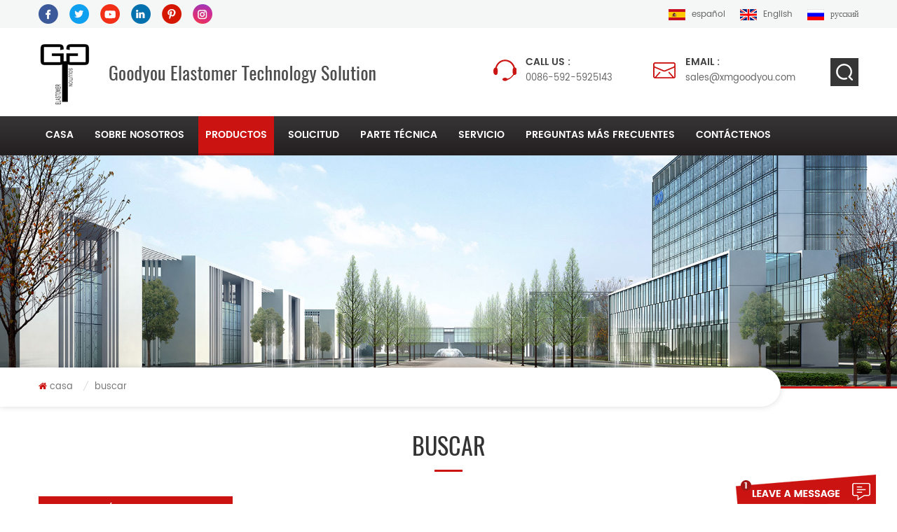

--- FILE ---
content_type: text/html
request_url: https://es.xmgoodyou.com/good-quality-molded-rubber-air-duct_sp
body_size: 8719
content:
<!DOCTYPE html PUBLIC "-//W3C//DTD XHTML 1.0 Transitional//EN" "http://www.w3.org/TR/xhtml1/DTD/xhtml1-transitional.dtd">
<html xmlns="http://www.w3.org/1999/xhtml">
    <head>
        <meta http-equiv="X-UA-Compatible" content="IE=edge">
            <meta name="viewport" content="width=device-width, initial-scale=1.0, user-scalable=no">
                <meta http-equiv="Content-Type" content="text/html; charset=utf-8" />
                <meta http-equiv="X-UA-Compatible" content="IE=edge,Chrome=1" />
                <meta http-equiv="X-UA-Compatible" content="IE=9" />
                <meta http-equiv="Content-Type" content="text/html; charset=utf-8" />
                <title>Precio De Fábrica Moldeadas De Buena Calidad Tubo De Aire De Goma,profesional Moldeadas De Buena Calidad Tubo De Aire De Goma Fabricantes.</title>
                <meta name="keywords" content="venta caliente moldeadas de buena calidad tubo de aire de goma,de calidad superior moldeadas de buena calidad tubo de aire de goma" />
                <meta name="description" content="goodyou - proveedor de OEM de China de moldeadas de buena calidad tubo de aire de goma. Ofrecemos una variedad de moldeadas de buena calidad tubo de aire de goma a la venta,muestra gratis y servicio personalizado,déjenos un mensaje rápidamente." />
                                    <link rel="alternate" hreflang="en" href="https://www.xmgoodyou.com/good-quality-molded-rubber-air-duct_sp" />
                                    <link rel="alternate" hreflang="ru" href="https://ru.xmgoodyou.com/good-quality-molded-rubber-air-duct_sp" />
                                    <link rel="alternate" hreflang="es" href="https://es.xmgoodyou.com/good-quality-molded-rubber-air-duct_sp" />
                                <link href="/template/images/bitbug_favicon.ico" rel="shortcut icon"  />
                <link type="text/css" rel="stylesheet" href="/template/css/bootstrap.css" />
                <link type="text/css" rel="stylesheet" href="/template/css/font-awesome.min.css" />
                <link rel="stylesheet" type="text/css" href="/template/css/animate.css"/>
                <link type="text/css" rel="stylesheet" href="/template/css/style.css" /> 
                <link type="text/css" rel="stylesheet" href="/template/css/flexnav.css" /> 
                <script type="text/javascript" src="/template/js/jquery-1.8.3.js"></script>
                <script language="javascript" src="/js/jquery.validate.min.js"></script>
                <script language="javascript" src="/js/jquery.blockUI.js"></script>
                <script type="text/javascript" src="/js/front/common.js"></script>
                <script type="text/javascript" src="/template/js/bootstrap.min.js"></script> 
                <script type="text/javascript" src="/template/js/demo.js"></script> 
                <script type="text/javascript" src="/template/js/slick.js"></script>
                <script type="text/javascript" src="/template/js/jquery.flexnav.min.js"></script>
                <script type="text/javascript" src="/template/js/jquery.flexisel.js"></script>
                <script type="text/javascript" src="/template/js/jquery.velocity.min.js"></script>
                <script type="text/javascript" src="/template/js/mainscript.js"></script> 
                <script>
                    if( /Android|webOS|iPhone|iPad|iPod|BlackBerry|IEMobile|Opera Mini/i.test(navigator.userAgent) ) {
                        $(function () {
                            $('.about-main img').attr("style","");
                            $(".about-main img").attr("width","");
                            $(".about-main img").attr("height","");        
                            $('.con_main img').attr("style","");
                            $(".con_main img").attr("width","");
                            $(".con_main img").attr("height","");        
                            $('.news_main div.news_main_de img').attr("style","");
                            $(".news_main div.news_main_de img").attr("width","");
                            $(".news_main div.news_main_de img").attr("height","");        
                            $('.pro_detail .pro_detail_m img').attr("style","");
                            $(".pro_detail .pro_detail_m img").attr("width","");
                            $(".pro_detail .pro_detail_m img").attr("height","");

                        })
                    }
                </script>
                <!--[if ie9]
                <script src="js/html5shiv.min.js"></script>
                <script src="js/respond.min.js"></script>
                -->

                <!--[if IE 8]>
                    <script src="https://oss.maxcdn.com/libs/html5shiv/3.7.0/html5shiv.js"></script>
                    <script src="https://oss.maxcdn.com/libs/respond.js/1.3.0/respond.min.js"></script>
                <![endif]-->
                
                                <!-- Google Tag Manager -->
<script>(function(w,d,s,l,i){w[l]=w[l]||[];w[l].push({'gtm.start':
new Date().getTime(),event:'gtm.js'});var f=d.getElementsByTagName(s)[0],
j=d.createElement(s),dl=l!='dataLayer'?'&l='+l:'';j.async=true;j.src=
'https://www.googletagmanager.com/gtm.js?id='+i+dl;f.parentNode.insertBefore(j,f);
})(window,document,'script','dataLayer','GTM-TDHLZD');</script>
<!-- End Google Tag Manager --><meta name="google-site-verification" content="HusKKK1ytArAaM-HCqcfydrpbuSp5ZW8H-vHQjhuA8E" />                </head>
                <body> 
                    <!-- Google Tag Manager (noscript) -->
<noscript><iframe src="https://www.googletagmanager.com/ns.html?id=GTM-TDHLZD"
height="0" width="0" style="display:none;visibility:hidden"></iframe></noscript>
<!-- End Google Tag Manager (noscript) -->                                            <!-- Load Facebook SDK for JavaScript -->
<div id="fb-root"></div>
<script>
  window.fbAsyncInit = function() {
    FB.init({
      xfbml            : true,
      version          : 'v3.2'
    });
  };

  (function(d, s, id) {
  var js, fjs = d.getElementsByTagName(s)[0];
  if (d.getElementById(id)) return;
  js = d.createElement(s); js.id = id;
  js.src = 'https://connect.facebook.net/en_US/sdk/xfbml.customerchat.js';
  fjs.parentNode.insertBefore(js, fjs);
}(document, 'script', 'facebook-jssdk'));</script>

<!-- Your customer chat code -->
<div class="fb-customerchat"
  attribution=setup_tool
  page_id="301391693841823">
</div>   
                                        <div class="top_headW">
                        <div class="container">
                            <div class="top_head clearfix"> 
                                <ul class="top_share">
                                      
                                      
                                           
                                                   
                                                <li><a rel="nofollow" target="_blank" href="http://#" ><img src="/uploadfile/friendlink/8d883c40ed824a3b575affea2cf398f9.png" alt="Facebook" /></a></li>
                                                                                       
                                                   
                                                <li><a rel="nofollow" target="_blank" href="http://#" ><img src="/uploadfile/friendlink/0c35d0d6849898b41d9a466b7ac5d472.png" alt="Twitter" /></a></li>
                                                                                       
                                                   
                                                <li><a rel="nofollow" target="_blank" href="http://#" ><img src="/uploadfile/friendlink/65486a371bbc7c401486b4cab6ae856a.png" alt="Youtube" /></a></li>
                                                                                       
                                                   
                                                <li><a rel="nofollow" target="_blank" href="http://#" ><img src="/uploadfile/friendlink/60938cdcb0c6c9c12a6a8f13ed1406f3.png" alt="Linkedin" /></a></li>
                                                                                       
                                                   
                                                <li><a rel="nofollow" target="_blank" href="http://#" ><img src="/uploadfile/friendlink/c5c1a85c124be313200973e47af56827.png" alt="Pinterest" /></a></li>
                                                                                       
                                                   
                                                <li><a rel="nofollow" target="_blank" href="http://#" ><img src="/uploadfile/friendlink/0a74025c98e591246087f6b312c9590c.png" alt="ins" /></a></li>
                                                                                                                                                        </ul>
                                <ul class="top_lan">
                                      
                                            <li><a href="https://es.xmgoodyou.com/good-quality-molded-rubber-air-duct_sp"><img src="/template/images/es.png" alt="español"/><span>español</span></a></li>
                                                                             
                                            <li><a href="https://www.xmgoodyou.com/good-quality-molded-rubber-air-duct_sp"><img src="/template/images/en.png" alt="English"/><span>English</span></a></li>
                                         
                                            <li><a href="https://ru.xmgoodyou.com/good-quality-molded-rubber-air-duct_sp"><img src="/template/images/ru.png" alt="русский"/><span>русский</span></a></li>
                                                                        </ul>
                            </div>
                        </div>
                    </div>

                    <div class="in_topW">
                        <div class="container clearfix">
                            <div class="in_top">
                                <div class="top_logo clearfix">
                                                                                                                        <a href="/"><img src="/uploadfile/userimg/f008d222f65485bf4da37350ee7bd3ce.jpg" alt="Goodyou Elastomer Technology Solution Co.,Ltd."/></a>
                                                                                                                <p><img src="/template/images/logo_text.png" /></p>
                                </div>
                                <div class="search_box">
                                    <div class="attr-nav">
                                        <a class="search" href="#"><i></i></a>
                                    </div>
                                    <div class="top-search clearfix">
                                        <div class="input-group">
                                            <h4>¿qué estás buscando?</h4>
                                            <div class="header_search clearfix">
                                                <input name="search_keyword" onkeydown="javascript:enterIn(event);"  type="text" class="form-control" placeholder="buscar...">
                                                    <input  type="submit" class="search_btn btn_search1" value="">
                                                        </div>
                                                        <span class="input-group-addon close-search"><i class="fa fa-times"></i></span>
                                                        </div>
                                                        </div>
                                                        </div>
                                                        <div class="top_call">
                                                                                                                                                                                        <a class="call_tel" rel="nofollow" href="tel:0086-592-5925143"><em>call us :</em>0086-592-5925143</a> 
                                                                                                                                                                                                                                                            <a class="call_email" href="mailto:sales@xmgoodyou.com" rel="nofollow"><em>email :</em>sales@xmgoodyou.com</a>
                                                                                                                                                                                    </div>
                                                        </div>
                                                        </div>
                                                        </div> 
                                                        <header class="large">
                                                            <div class="container">
                                                                <div class="large_m clearfix">  
                                                                    <div id='cssmenu' class="clearfix">
                                                                        <ul>
                                                                            <li ><a href="/">casa</a></li>
                                                                                                                                                        <li ><a href="/about-us_d1">sobre nosotros</a>
                                                                                                                                                              </li>
                                                                            <li class="product_vmegamenuA has-sub active "><a href="/products">productos</a>
                                                                                <ul>
                                                                                                                                                                            <li><a href="/extruded-hose_c5" class="v_menu">manguera extruida</a></h4>
                                                                                                                                                                                               <ul>
                                                                                                                                                                                                            <li><a href="/fuel-hose_c6" >manguera de combustible</a></li>
                                                                                                                                                                                                            <li><a href="/oil-hose_c7" >manguera de aceite</a></li>
                                                                                                                                                                                                            <li><a href="/water-hose_c8" >manguera de agua</a></li>
                                                                                                                                                                                                            <li><a href="/air-hose_c9" >manguera de aire</a></li>
                                                                                                                                                                                                            <li><a href="/brake-hose_c10" >manguera de freno</a></li>
                                                                                                                                                                                                            <li><a href="/tpu-flexible-duct-hose_c29" >Manguera de conducto flexible TPU</a></li>
                                                                                                                                                                                                    </ul>	
                                                                                                                                                                                    </li>			
                                                                                                                                                                            <li><a href="/silicone-hoses_c22" class="v_menu">mangueras de silicona</a></h4>
                                                                                                                                                                                               <ul>
                                                                                                                                                                                                            <li><a href="/silicone-radiator-hose_c30" >Manguera de radiador de silicona</a></li>
                                                                                                                                                                                                            <li><a href="/silicone-turbo-hose_c31" >Manguera turbo de silicona</a></li>
                                                                                                                                                                                                            <li><a href="/hydrogen-fuel-cell-hose_c32" >Manguera de pila de combustible de hidrógeno</a></li>
                                                                                                                                                                                                    </ul>	
                                                                                                                                                                                    </li>			
                                                                                                                                                                            <li><a href="/molded-rubber-parts_c3" class="v_menu">piezas de goma moldeadas</a></h4>
                                                                                                                                                                                               <ul>
                                                                                                                                                                                                            <li><a href="/air-duct_c17" >ducto de aire</a></li>
                                                                                                                                                                                                            <li><a href="/rubber-dust-proof-sleeve_c18" >Manga a prueba de polvo de goma</a></li>
                                                                                                                                                                                                            <li><a href="/rubber-wire-harness-sleeve_c28" >manga del arnés de cable de goma</a></li>
                                                                                                                                                                                                            <li><a href="/rubber-gasket-plug-grommet-dumper_c15" >junta de goma / tapón / arandela / dumper</a></li>
                                                                                                                                                                                                            <li><a href="/rubber-to-metal-bonding_c21" >pegado de goma a metal</a></li>
                                                                                                                                                                                                            <li><a href="/rubber-seals-and-o-ring_c13" >sellos de goma y junta tórica</a></li>
                                                                                                                                                                                                            <li><a href="/rubber-grommet_c20" >arandela de goma</a></li>
                                                                                                                                                                                                    </ul>	
                                                                                                                                                                                    </li>			
                                                                                                                                                                            <li><a href="/silicone-rubber-parts_c26" class="v_menu">piezas de caucho de silicona</a></h4>
                                                                                                                                                                                               <ul>
                                                                                                                                                                                                            <li><a href="/silicone-wire-seals-connectors_c12" >conectores de cables de silicona conectores</a></li>
                                                                                                                                                                                                            <li><a href="/silicone-rubber-products_c27" >productos de caucho de silicona</a></li>
                                                                                                                                                                                                    </ul>	
                                                                                                                                                                                    </li>			
                                                                                                                                                                            <li><a href="/rubber-mold_c2" >molde de goma</a></h4>
                                                                                                                                                                                       </li>			
                                                                                                                                                                            <li><a href="/others-rubber-parts_c1" class="v_menu">otras piezas de goma</a></h4>
                                                                                                                                                                                               <ul>
                                                                                                                                                                                                            <li><a href="/rubber-sponge_c4" >esponja de goma</a></li>
                                                                                                                                                                                                            <li><a href="/pu-hose_c23" >manguera de pu</a></li>
                                                                                                                                                                                                            <li><a href="/hose-clamps_c24" >abrazaderas</a></li>
                                                                                                                                                                                                            <li><a href="/connector-fluid-handling-system_c25" >conector de sistema de manejo de fluidos</a></li>
                                                                                                                                                                                                    </ul>	
                                                                                                                                                                                    </li>			
                                                                                    			
                                                                                </ul>
                                                                            </li>
                                                                               
                                                                            <li ><a  href="/application_nc2">solicitud</a>
                                                                                                                                                            </li>
                                                                               
                                                                            <li ><a  href="/technical-share_nc1">parte técnica</a>
                                                                                                                                                            </li>
                                                                                                                                                        <li ><a href="/service_d5">Servicio</a>
                                                                                                                                                            </li> 
                                                                               
                                                                            <li ><a  href="/faq_nc3">Preguntas más frecuentes</a>
                                                                                                                                                            </li>
                                                                                                                                                        <li ><a href="/contact-us_d2">Contáctenos</a>
                                                                                                                                                            </li>
                                                                        </ul>
                                                                                                                                                    <style>
                                                                                #cssmenu > ul > li > a{ padding: 0 10px;}
                                                                            </style>
                                                                                                                                            </div>
                                                                </div>
                                                            </div>
                                                        </header>
                                                         
        <div class="page_banner">
                                    <img src="/uploadfile/bannerimg/15580550822944200119.jpg"  alt=""/>
                        </div>
<div class="mbx_section clearfix">
    <div class="container"> 
        <div class="mbx">
            <a href="/"><i class="fa fa-home"></i>casa</a>
             
                <i>/</i><span>buscar</span>
                    </div>
    </div>
</div>
<div class="page-box">
    <div class="container">
        <div class="in_title">
            <span>buscar</span> 
        </div>
        <div class="about_web clearfix row">
            <div class="page_left col-sm-2 col-xs-12 clearfix">
    <div id="right_column" class="left-nav column">
        <section class="block blockcms column_box">
            <span><em>categorías</em><i class="column_icon_toggle icon-plus-sign"></i></span>
            <div class="htmleaf-content toggle_content" style="">
                <div class="mtree-demo">
                    <ul class="mtree bubba" style="opacity: 1;">
                                                                                    <li  class="mtree-node" style="opacity: 1; transform: translateY(0px);"><a href="/extruded-hose_c5">manguera extruida</a>
                                                                            <ul class="mtree-level-1">
                                                                                                                                                <li ><a href="/fuel-hose_c6"><i class="fa fa-angle-right"></i>manguera de combustible</a>
                                                         
                                                    </li>
                                                                                                                                                                                                <li ><a href="/oil-hose_c7"><i class="fa fa-angle-right"></i>manguera de aceite</a>
                                                         
                                                    </li>
                                                                                                                                                                                                <li ><a href="/water-hose_c8"><i class="fa fa-angle-right"></i>manguera de agua</a>
                                                         
                                                    </li>
                                                                                                                                                                                                <li ><a href="/air-hose_c9"><i class="fa fa-angle-right"></i>manguera de aire</a>
                                                         
                                                    </li>
                                                                                                                                                                                                <li ><a href="/brake-hose_c10"><i class="fa fa-angle-right"></i>manguera de freno</a>
                                                         
                                                    </li>
                                                                                                                                                                                                <li ><a href="/tpu-flexible-duct-hose_c29"><i class="fa fa-angle-right"></i>Manguera de conducto flexible TPU</a>
                                                         
                                                    </li>
                                                                                                                                    </ul>
                                                                    </li>
                                                                                                                <li  class="mtree-node" style="opacity: 1; transform: translateY(0px);"><a href="/silicone-hoses_c22">mangueras de silicona</a>
                                                                            <ul class="mtree-level-1">
                                                                                                                                                <li ><a href="/silicone-radiator-hose_c30"><i class="fa fa-angle-right"></i>Manguera de radiador de silicona</a>
                                                         
                                                    </li>
                                                                                                                                                                                                <li ><a href="/silicone-turbo-hose_c31"><i class="fa fa-angle-right"></i>Manguera turbo de silicona</a>
                                                         
                                                    </li>
                                                                                                                                                                                                <li ><a href="/hydrogen-fuel-cell-hose_c32"><i class="fa fa-angle-right"></i>Manguera de pila de combustible de hidrógeno</a>
                                                         
                                                    </li>
                                                                                                                                    </ul>
                                                                    </li>
                                                                                                                <li  class="mtree-node" style="opacity: 1; transform: translateY(0px);"><a href="/molded-rubber-parts_c3">piezas de goma moldeadas</a>
                                                                            <ul class="mtree-level-1">
                                                                                                                                                <li ><a href="/air-duct_c17"><i class="fa fa-angle-right"></i>ducto de aire</a>
                                                         
                                                    </li>
                                                                                                                                                                                                <li ><a href="/rubber-dust-proof-sleeve_c18"><i class="fa fa-angle-right"></i>Manga a prueba de polvo de goma</a>
                                                         
                                                    </li>
                                                                                                                                                                                                <li ><a href="/rubber-wire-harness-sleeve_c28"><i class="fa fa-angle-right"></i>manga del arnés de cable de goma</a>
                                                         
                                                    </li>
                                                                                                                                                                                                <li ><a href="/rubber-gasket-plug-grommet-dumper_c15"><i class="fa fa-angle-right"></i>junta de goma / tapón / arandela / dumper</a>
                                                         
                                                    </li>
                                                                                                                                                                                                <li ><a href="/rubber-to-metal-bonding_c21"><i class="fa fa-angle-right"></i>pegado de goma a metal</a>
                                                         
                                                    </li>
                                                                                                                                                                                                                                                                                                                            </ul>
                                                                    </li>
                                                                                                                <li  class="mtree-node" style="opacity: 1; transform: translateY(0px);"><a href="/silicone-rubber-parts_c26">piezas de caucho de silicona</a>
                                                                            <ul class="mtree-level-1">
                                                                                                                                                <li ><a href="/silicone-wire-seals-connectors_c12"><i class="fa fa-angle-right"></i>conectores de cables de silicona conectores</a>
                                                         
                                                    </li>
                                                                                                                                                                                                <li ><a href="/silicone-rubber-products_c27"><i class="fa fa-angle-right"></i>productos de caucho de silicona</a>
                                                         
                                                    </li>
                                                                                                                                    </ul>
                                                                    </li>
                                                                                                                <li  class="mtree-node" style="opacity: 1; transform: translateY(0px);"><a href="/rubber-mold_c2">molde de goma</a>
                                                                    </li>
                                                                                                                <li  class="mtree-node" style="opacity: 1; transform: translateY(0px);"><a href="/others-rubber-parts_c1">otras piezas de goma</a>
                                                                            <ul class="mtree-level-1">
                                                                                                                                                <li ><a href="/rubber-sponge_c4"><i class="fa fa-angle-right"></i>esponja de goma</a>
                                                         
                                                    </li>
                                                                                                                                                                                                                                                                                                                                                                                                                        </ul>
                                                                    </li>
                                                                        </ul>
                </div>
            </div>
        </section> 
    </div>
    <div id="right_column" class="left-pro column">
        <section class="block blockcms column_box">
            <span><em>nuevos productos</em><i class="column_icon_toggle icon-plus-sign"></i></span>
            <div class="htmleaf-content toggle_content" style="">
                <ul>
                                            <li class="clearfix">
                            <div class="img">
                                <a class="img_pro" href="/heavy-duty-wire-ring-reinforced-silicone-reducer-hoses_p190.html" title="mangueras reductoras de silicona reforzadas con anillo de alambre de alta resistencia"><img id="product_detail_img"  alt="buenas mangueras de silicona de presión negativa con anillo de acero" src="/uploadfile/201905/10/cd368ceca3abb0b52f56e94040eb3fa8_medium.jpg" /></a>
                                <a href="/heavy-duty-wire-ring-reinforced-silicone-reducer-hoses_p190.html" title="mangueras reductoras de silicona reforzadas con anillo de alambre de alta resistencia" class="overly"></a>
                            </div>
                            <div class="lnews-right">
                                <h4><a href="/heavy-duty-wire-ring-reinforced-silicone-reducer-hoses_p190.html" title="mangueras reductoras de silicona reforzadas con anillo de alambre de alta resistencia" class="left-pro-t">mangueras reductoras de silicona reforzadas con anillo de alambre de alta resistencia</a></h4>
                                <a href="/heavy-duty-wire-ring-reinforced-silicone-reducer-hoses_p190.html" title="mangueras reductoras de silicona reforzadas con anillo de alambre de alta resistencia" class="tab-pro-more">Lee mas<i class="fa fa-caret-right"></i></a>
                            </div>
                        </li> 
                                            <li class="clearfix">
                            <div class="img">
                                <a class="img_pro" href="/customized-heat-resistant-reinforced-coolant-hose-pipes_p189.html" title="tubos de manguera de refrigerante reforzados resistentes al calor personalizados"><img id="product_detail_img"  alt="Oem reductor poliéster reforzado con mangueras de silicona" src="/uploadfile/201903/06/c4430838eeaa4e3fa542a79b71034434_medium.jpg" /></a>
                                <a href="/customized-heat-resistant-reinforced-coolant-hose-pipes_p189.html" title="tubos de manguera de refrigerante reforzados resistentes al calor personalizados" class="overly"></a>
                            </div>
                            <div class="lnews-right">
                                <h4><a href="/customized-heat-resistant-reinforced-coolant-hose-pipes_p189.html" title="tubos de manguera de refrigerante reforzados resistentes al calor personalizados" class="left-pro-t">tubos de manguera de refrigerante reforzados resistentes al calor personalizados</a></h4>
                                <a href="/customized-heat-resistant-reinforced-coolant-hose-pipes_p189.html" title="tubos de manguera de refrigerante reforzados resistentes al calor personalizados" class="tab-pro-more">Lee mas<i class="fa fa-caret-right"></i></a>
                            </div>
                        </li> 
                                            <li class="clearfix">
                            <div class="img">
                                <a class="img_pro" href="/customized-eco-friendly-silicone-products-for-medical-industry_p188.html" title="Productos de silicona ecológicos personalizados para la industria médica."><img id="product_detail_img"  alt="productos de silicona médica personalizada grado fda" src="/uploadfile/201902/26/a01a08a838dfb5d256e50c75ad8d30b5_medium.jpg" /></a>
                                <a href="/customized-eco-friendly-silicone-products-for-medical-industry_p188.html" title="Productos de silicona ecológicos personalizados para la industria médica." class="overly"></a>
                            </div>
                            <div class="lnews-right">
                                <h4><a href="/customized-eco-friendly-silicone-products-for-medical-industry_p188.html" title="Productos de silicona ecológicos personalizados para la industria médica." class="left-pro-t">Productos de silicona ecológicos personalizados para la industria médica.</a></h4>
                                <a href="/customized-eco-friendly-silicone-products-for-medical-industry_p188.html" title="Productos de silicona ecológicos personalizados para la industria médica." class="tab-pro-more">Lee mas<i class="fa fa-caret-right"></i></a>
                            </div>
                        </li> 
                                            <li class="clearfix">
                            <div class="img">
                                <a class="img_pro" href="/silicone-hand-grips-muscle-power-training-rubber-ring-for-exercise_p187.html" title="mano de silicona agarra fuerza muscular anillo de goma para el ejercicio"><img id="product_detail_img"  alt="agarradera de silicona foream wirst finger training" src="/uploadfile/201902/20/4e56d8ec306dcc11dff7b52a03f39b19_medium.jpg" /></a>
                                <a href="/silicone-hand-grips-muscle-power-training-rubber-ring-for-exercise_p187.html" title="mano de silicona agarra fuerza muscular anillo de goma para el ejercicio" class="overly"></a>
                            </div>
                            <div class="lnews-right">
                                <h4><a href="/silicone-hand-grips-muscle-power-training-rubber-ring-for-exercise_p187.html" title="mano de silicona agarra fuerza muscular anillo de goma para el ejercicio" class="left-pro-t">mano de silicona agarra fuerza muscular anillo de goma para el ejercicio</a></h4>
                                <a href="/silicone-hand-grips-muscle-power-training-rubber-ring-for-exercise_p187.html" title="mano de silicona agarra fuerza muscular anillo de goma para el ejercicio" class="tab-pro-more">Lee mas<i class="fa fa-caret-right"></i></a>
                            </div>
                        </li> 
                                    </ul>
            </div>
        </section>
    </div>  
</div>            <div class="page_right col-sm-9 col-xs-12 clearfix">
                <div class="main">
                    <div id="cbp-vm" class="cbp-vm-switcher cbp-vm-view-grid">
                        <div class="cbp-vm-options clearfix">
                            <em class="title"></em>
                            <a href="#" class="cbp-vm-icon cbp-vm-grid cbp-vm-selected" data-view="cbp-vm-view-grid"></a>
                            <a href="#" class="cbp-vm-icon cbp-vm-list" data-view="cbp-vm-view-list"></a>
                        </div>
                                                <ul class="clearfix"> 
                                    
                                                             
                                    <li>
                                        <div>
                                            <div class="cbp-vm-image">
                                                <a href="/molded-rubber-fresh-air-intake-duct-tube-hose_p30.html" title="manguera de tubo de entrada de aire fresco de caucho moldeado"><img id="product_detail_img"  alt="manguera de conducto de entrada de aire fresco de caucho moldeado" src="/uploadfile/201601/07/9f9010934c3dd984679fc96406075944_medium.JPG" /></a>

                                            </div>
                                            <div class="cbp-list-center clearfix">
                                                <div class="cbp-list-left">
                                                    <a href="/molded-rubber-fresh-air-intake-duct-tube-hose_p30.html" title="manguera de tubo de entrada de aire fresco de caucho moldeado" class="cbp-title">manguera de tubo de entrada de aire fresco de caucho moldeado</a>
                                                    <div class="cbp-vm-details">material: epdm, manguera de tubo de conducto de admisión de aire fresco de caucho moldeado</div>
                                                                                                                                                                <ul class="blog_tag">
                                                            <p><i class="fa fa-tag"></i>Etiquetas calientes :</p>
                                                                                                                            <li><a href="/good-quality-molded-rubber-air-duct_sp">moldeadas de buena calidad tubo de aire de goma</a></li>
                                                                                                                            <li><a href="/molded-rubber-air-intake-duct_sp">moldeado el conducto de admisión de aire de goma</a></li>
                                                                                                                            <li><a href="/popular-mould-air-intake-tube_sp">tubo de entrada de aire del molde popular</a></li>
                                                                                                                            <li><a href="/air-intake-tube-hose_sp">manguera de tubo de entrada de aire</a></li>
                                                                                                                    </ul>
                                                                                                        <span class="main_more"><a href="/molded-rubber-fresh-air-intake-duct-tube-hose_p30.html" title="manguera de tubo de entrada de aire fresco de caucho moldeado">ver más</a></span>
                                                </div>
                                            </div>
                                        </div>
                                    </li>
                                                                                    </ul>
                    </div>
                    <script type="text/javascript" src="/template/js/cbpViewModeSwitch.js"></script>
                </div>
                <div class="page_num clearfix">
                                    </div>
            </div>
        </div>
    </div>
</div>
    <div class="in_messageW">
        <form action="/inquiry/addinquiry" method="post" name="email_form2" id="email_form2">
            <input type="hidden"  value="Leave A Message"  name="msg_title" />
            <div class="container">
                <div class="in_title">
                    <span>obtenga una cuota gratis</span>
                    <p>Si tiene preguntas o consultas, por favor déjenos un mensaje, le responderemos tan pronto como podamos.</p>
                </div>
                <ul class="list clearfix row">
                    <li class="col-sm-6 col-xs-12">
                        <span class="ms_e"><input type="text" name="msg_email" id="msg_email" class="meInput" placeholder="Tu correo electrónico"></span>
                    </li>
                    <li class="col-sm-6 col-xs-12">
                        <span class="ms_p"><input type="text" name="msg_tel" id="msg_phone" class="meInput" placeholder="tel / whatsapp"></span>
                    </li>
                    <li class="col-xs-12">
                        <span class="ms_m"><textarea id="meText" placeholder="tu mensaje" maxlength="3000" name="msg_content" class="meText"></textarea></span>
                    </li>
                </ul>
                <span class="main_more1"><input type="submit" value="enviar" class="mess_input"></span>
            </div>
        </form>
    </div>
<div class="footer clearfix">
    <div class="footer_m">
        <div class="container clearfix">
            <div id="right_column" class="fot_about clearfix">
                <section id="blockbestsellers" class="block products_block column_box">
                                                            <span class="fot_title"><em>sobre nosotros</em><span></span><i class="column_icon_toggle icon-plus-sign"></i></span>
                    <div class="block_content toggle_content">
                        <a href="/" class="f_logo"><img src="/uploadfile/single/f1a3cc47ae7bb559b4ecf6028ba8e53c.png"  alt="logotipo de pie de página"/></a>
                        <div class="f_tecxt">goodyou, ubicado en Xiamen, una ciudad portuaria de China, tiene más de 12 años de experiencia en la fabricación y venta de productos de caucho. presumiendo de un éxito</div>
                        <div class="letter-input clearfix">
                            <input name="textfield" id="user_email" type="text" class="fot_input" placeholder="Tu correo electrónico" onfocus="if(this.placeholder=='Tu correo electrónico'){this.placeholder='';}" onblur="if(this.placeholder==''){this.placeholder='Tu correo electrónico';}">
                            <input type="button" value="" onclick="add_email_list();" class="send"/>
                            <script type="text/javascript">
                                var email = document.getElementById('user_email');
                                function add_email_list()
                                {
                                    $.ajax({
                                        url: "/common/ajax/addtoemail/emailname/" + email.value,
                                        type: 'GET',
                                        success: function(info) {
                                            if (info == 1) {
                                                alert('Successfully!');

                                            } else {
                                                alert('loss');
                                            }
                                        }
                                    });
                                }
                            </script>
                        </div> 
                        <ul class="fot_share">
                              
                              
                                   
                                           
                                        <li><a rel="nofollow" target="_blank" href="http://#" ><img src="/uploadfile/friendlink/8d883c40ed824a3b575affea2cf398f9.png" alt="Facebook" /></a></li>
                                                                       
                                           
                                        <li><a rel="nofollow" target="_blank" href="http://#" ><img src="/uploadfile/friendlink/0c35d0d6849898b41d9a466b7ac5d472.png" alt="Twitter" /></a></li>
                                                                       
                                           
                                        <li><a rel="nofollow" target="_blank" href="http://#" ><img src="/uploadfile/friendlink/65486a371bbc7c401486b4cab6ae856a.png" alt="Youtube" /></a></li>
                                                                       
                                           
                                        <li><a rel="nofollow" target="_blank" href="http://#" ><img src="/uploadfile/friendlink/60938cdcb0c6c9c12a6a8f13ed1406f3.png" alt="Linkedin" /></a></li>
                                                                       
                                           
                                        <li><a rel="nofollow" target="_blank" href="http://#" ><img src="/uploadfile/friendlink/c5c1a85c124be313200973e47af56827.png" alt="Pinterest" /></a></li>
                                                                       
                                           
                                        <li><a rel="nofollow" target="_blank" href="http://#" ><img src="/uploadfile/friendlink/0a74025c98e591246087f6b312c9590c.png" alt="ins" /></a></li>
                                                                                                                        </ul>
                    </div>
                </section>
            </div>
            <div id="right_column" class="fot_tag clearfix">
                <section id="blockbestsellers" class="block products_block column_box">
                    <span class="fot_title"><em>etiquetas calientes</em><span></span><i class="column_icon_toggle icon-plus-sign"></i></span>
                    <div class="block_content toggle_content">
                        <ul>
                                                                                                <li><a href="/air-intake-duct-hose-perfect-aftermarket-replacement_sp">Conducto de entrada de aire reemplazo perfecto del mercado de accesorios de manguera</a></li>
                                                                    <li><a href="/custom-auto-air-intake-hose_sp">Manguera de entrada de aire de Auto personalizado</a></li>
                                                                    <li><a href="/auto-fuel-injection-hoses_sp">Mangueras de inyección de combustible de auto</a></li>
                                                                    <li><a href="/rubber-gasket-seal-of-automobile_sp">Sello de la Junta de goma de automóvil</a></li>
                                                                    <li><a href="/automotive-wiring-harness-sleeve_sp">manga de arnés de cableado automotriz</a></li>
                                                                    <li><a href="/automotive-rubber-plugs-grommet_sp">tapones de goma automotores ojal</a></li>
                                                                    <li><a href="/high-performance-silicone-connector-seal_sp">Conector de silicona de alto rendimiento del sello expoter</a></li>
                                                                                    </ul>
                    </div>
                </section>
            </div>
            <div id="right_column" class="fot_nav clearfix">
                <section id="blockbestsellers" class="block products_block column_box">
                    <span class="fot_title"><em>empresa</em><span></span><i class="column_icon_toggle icon-plus-sign"></i></span>
                    <div class="block_content toggle_content">
                        <ul>
                                                                                                <li><a href="/about-us_d1">sobre nosotros</a></li>
                                                                    <li><a href="/products">productos</a></li>
                                                                    <li><a href="/contact-us_d2">Contáctenos</a></li>
                                                                    <li><a href="/faq_nc3">Preguntas más frecuentes</a></li>
                                                                    <li><a href="/application_nc2">solicitud</a></li>
                                                                    <li><a href="/blog">Blog</a></li>
                                                                    <li><a href="/sitemap.html">mapa del sitio</a></li>
                                                                    <li><a href="/sitemap.xml">xml</a></li>
                                                                    <li><a href="/privacy-policy_d8">política de privacidad</a></li>
                                                                                    </ul>
                    </div>
                </section>
            </div>
            <div id="right_column" class="fot_con clearfix">
                <section id="blockbestsellers" class="block products_block column_box">
                    <span class="fot_title"><em>Contáctenos</em><span></span><i class="column_icon_toggle icon-plus-sign"></i></span>
                    <div class="block_content toggle_content">
                        <p>Goodyou Elastomer Technology Solution Co.,Ltd.</p>
                        <ul class="list clearfix">
                                                            <li class="fcon_a">No. 30 Longchi Avenue, Longchi Development Zone, Zhangzhou City, Fujian Province, China</li> 
                                                                                                                                                <li class="fcon_p">tel : <a rel="nofollow" href="tel:0086-592-5925143">0086-592-5925143</a></li>
                                                                                                                            <li class="fcon_e">correo electrónico: <a href="mailto:sales@xmgoodyou.com" rel="nofollow">sales@xmgoodyou.com</a></li>
                                                                                    </ul>
                    </div>
                </section>
            </div> 
        </div>
    </div>
    <div class="foot_botW clearfix">
        <div class="container">
            <div class="foot_bot">
                   
                                <p class="copy">derechos de autor © 2014-2026 Goodyou Elastomer Technology Solution Co.,Ltd.todos los derechos reservados. <script type="text/javascript">var cnzz_protocol = (("https:" == document.location.protocol) ? " https://" : " http://");document.write(unescape("%3Cspan id='cnzz_stat_icon_1273374365'%3E%3C/span%3E%3Cscript src='" + cnzz_protocol + "s19.cnzz.com/z_stat.php%3Fid%3D1273374365%26show%3Dpic' type='text/javascript'%3E%3C/script%3E"));</script></p>
            </div>
        </div>
    </div>
</div>
<div class="online_section" style="display: none;">
    <div class="online">
        <ul>
                                        <li class="online_tel"><a rel="nofollow" href="tel:0086-592-5925143">0086-592-5925143</a></li>
                                                            <li class="online_email"><a href="mailto:sales@xmgoodyou.com" rel="nofollow">sales@xmgoodyou.com</a></li>
                                                            </ul>
    </div>
</div>
<div id="online_qq_layer">
    <div id="online_qq_tab">
        <a id="floatShow" rel="nofollow" href="javascript:void(0);" style="display:block"></a> 
        <a id="floatHide" rel="nofollow" href="javascript:void(0);" style="display:none">deja un mensaje<i class="fa fa-window-minimize"></i></a>
    </div>
    <div id="onlineService" style="display: none;">
        <div class="online_form">
            <div class="i_message_inquiry">
                <div class="inquiry">
                    <form action="/inquiry/addinquiry" method="post" name="email_form1" id="email_form1">
                        <input type="hidden"  value="Leave A Message"  name="msg_title" />
                        <div class="text">Si está interesado en nuestros productos y desea conocer más detalles, deje un mensaje aquí, le responderemos tan pronto como podamos.</div>
                        <div class="input-group">
                            <span class="ms_e"><input class="form-control" name="msg_email" id="msg_email" tabindex="10" type="text" placeholder="Tu correo electrónico"></span>
                        </div>
                        <div class="input-group">
                            <span class="ms_p"><input class="form-control" name="msg_tel" id="phone" tabindex="10" type="text" placeholder="tel / whatsapp"></span>
                        </div>
                        <div class="input-group">
                            <span class="ms_m"><textarea name="msg_content" class="form-control" id="message" tabindex="13" placeholder="mensaje"></textarea></span>
                        </div>
                        <span class="main_more"><input type="submit" value="enviar"></span>
                    </form>
                </div>
            </div>
        </div>
    </div>
</div>
<div class="mobile_nav clearfix">
    <a href="/"><i class="fa fa-home"></i><p>casa</p></a>
    <a href="/products"><i class="fa fa-th-large"></i><p>productos</p></a>
       
    <a href="/application_nc2"><i class="fa fa fa-user"></i><p>solicitud</p></a>
        <a href="/contact-us_d2"><i class="fa fa-comments-o"></i><p>contacto</p></a>
</div>
<a href="#top" class="back_top" rel="nofollow"></a>
<script type="text/javascript" src="/template/js/wow.min.js"></script> 
<script type="text/javascript" src="/template/js/jquery.meanmenu.js"></script>
<script type="text/javascript" src="/template/js/main.js"></script>
<script type="text/javascript" src="/template/js/owl.carousel.min.js"></script> 
<script type="text/javascript" src="/template/js/jquery.placeholder.min.js"></script>
<script type="text/javascript" src="/template/js/waypoints.min.js"></script>
<script type="text/javascript" src="/template/js/scrollUp.js"></script> 
</body>
</html>

--- FILE ---
content_type: application/javascript
request_url: https://es.xmgoodyou.com/template/js/jquery.velocity.min.js
body_size: 9250
content:
/*!
* Velocity.js: Accelerated JavaScript animation.
* @version 0.2.0
* @docs http://velocityjs.org
* @license Copyright 2014 Julian Shapiro. MIT License: http://en.wikipedia.org/wiki/MIT_License
*/
!function(a,b,c,d){function e(a){for(var b=-1,c=a?a.length:0,d=[];++b<c;){var e=a[b];e&&d.push(e)}return d}function f(a){var b=q.data(a,k);return null===b?d:b}function g(a){return function(b){return Math.round(b*a)*(1/a)}}function h(a,b){var c=a;return p.isString(a)?r.Easings[a]||(c=!1):c=p.isArray(a)&&1===a.length?g.apply(null,a):p.isArray(a)&&2===a.length?t.apply(null,a.concat([b])):p.isArray(a)&&4===a.length?s.apply(null,a):!1,c===!1&&(c=r.Easings[r.defaults.easing]?r.defaults.easing:m),c}function i(a){if(a)for(var b=(new Date).getTime(),c=0,e=r.State.calls.length;e>c;c++)if(r.State.calls[c]){var g=r.State.calls[c],h=g[0],k=g[2],l=g[3];l||(l=r.State.calls[c][3]=b-16);for(var m=Math.min((b-l)/k.duration,1),n=0,q=h.length;q>n;n++){var s=h[n],t=s.element;if(f(t)){var v=!1;k.display&&"none"!==k.display&&u.setPropertyValue(t,"display",k.display);for(var w in s)if("element"!==w){var x,y=s[w],z=p.isString(y.easing)?r.Easings[y.easing]:y.easing;if(x=1===m?y.endValue:y.startValue+(y.endValue-y.startValue)*z(m),y.currentValue=x,u.Hooks.registered[w]){var A=u.Hooks.getRoot(w),B=f(t).rootPropertyValueCache[A];B&&(y.rootPropertyValue=B)}var C=u.setPropertyValue(t,w,y.currentValue+(0===parseFloat(x)?"":y.unitType),y.rootPropertyValue,y.scrollData);u.Hooks.registered[w]&&(f(t).rootPropertyValueCache[A]=u.Normalizations.registered[A]?u.Normalizations.registered[A]("extract",null,C[1]):C[1]),"transform"===C[0]&&(v=!0)}k.mobileHA&&f(t).transformCache.translate3d===d&&(f(t).transformCache.translate3d="(0px, 0px, 0px)",v=!0),v&&u.flushTransformCache(t)}}k.display&&"none"!==k.display&&(r.State.calls[c][2].display=!1),k.progress&&k.progress.call(g[1],g[1],m,Math.max(0,l+k.duration-b),l),1===m&&j(c)}r.State.isTicking&&o(i)}function j(a,b){if(!r.State.calls[a])return!1;for(var c=r.State.calls[a][0],e=r.State.calls[a][1],g=r.State.calls[a][2],h=!1,i=0,j=c.length;j>i;i++){var k=c[i].element;if(b||"none"!==g.display||g.loop||u.setPropertyValue(k,"display",g.display),(q.queue(k)[1]===d||!/\.velocityQueueEntryFlag/i.test(q.queue(k)[1]))&&f(k)){f(k).isAnimating=!1,f(k).rootPropertyValueCache={};var l,m=["transformPerspective","translateZ","rotateX","rotateY"],n=!1;for(var o in m)l=m[o],/^\(0[^.]/.test(f(k).transformCache[l])&&(n=!0,delete f(k).transformCache[l]);g.mobileHA&&(n=!0,delete f(k).transformCache.translate3d),n&&u.flushTransformCache(k)}b||!g.complete||g.loop||i!==j-1||g.complete.call(e,e),g.queue!==!1&&q.dequeue(k,g.queue)}r.State.calls[a]=!1;for(var p=0,s=r.State.calls.length;s>p;p++)if(r.State.calls[p]!==!1){h=!0;break}h===!1&&(r.State.isTicking=!1,delete r.State.calls,r.State.calls=[])}var k="velocity",l=400,m="swing",n=function(){if(c.documentMode)return c.documentMode;for(var a=7;a>4;a--){var b=c.createElement("div");if(b.innerHTML="<!--[if IE "+a+"]><span></span><![endif]-->",b.getElementsByTagName("span").length)return b=null,a}return d}(),o=b.requestAnimationFrame||function(){var a=0;return b.webkitRequestAnimationFrame||b.mozRequestAnimationFrame||function(b){var c,d=(new Date).getTime();return c=Math.max(0,16-(d-a)),a=d+c,setTimeout(function(){b(d+c)},c)}}(),p={isString:function(a){return"string"==typeof a},isArray:Array.isArray||function(a){return"[object Array]"===Object.prototype.toString.call(a)},isFunction:function(a){return"[object Function]"===Object.prototype.toString.call(a)},isNodeList:function(a){return"object"==typeof a&&/^\[object (HTMLCollection|NodeList|Object)\]$/.test(Object.prototype.toString.call(a))&&a.length!==d&&(0===a.length||"object"==typeof a[0]&&a[0].nodeType>0)},isWrapped:function(a){return a&&(a.jquery||b.Zepto&&b.Zepto.zepto.isZ(a))}},q=b.jQuery||a.Velocity&&a.Velocity.Utilities;if(!q)throw new Error("Velocity: Either jQuery or Velocity's jQuery shim must first be loaded.");if(a.Velocity!==d&&!a.Velocity.Utilities)throw new Error("Velocity: Namespace is occupied.");if(7>=n){if(b.jQuery)return void(b.jQuery.fn.velocity=b.jQuery.fn.animate);throw new Error("Velocity: For IE<=7, Velocity falls back to jQuery, which must first be loaded.")}if(8===n&&!b.jQuery)throw new Error("Velocity: For IE8, Velocity requires jQuery to be loaded. (Velocity's jQuery shim does not work with IE8.)");var r=a.Velocity=a.velocity={State:{isMobile:/Android|webOS|iPhone|iPad|iPod|BlackBerry|IEMobile|Opera Mini/i.test(navigator.userAgent),isAndroid:/Android/i.test(navigator.userAgent),isGingerbread:/Android 2\.3\.[3-7]/i.test(navigator.userAgent),prefixElement:c.createElement("div"),prefixMatches:{},scrollAnchor:null,scrollPropertyLeft:null,scrollPropertyTop:null,isTicking:!1,calls:[]},CSS:{},Utilities:b.jQuery?{}:q,Sequences:{},Easings:{},defaults:{queue:"",duration:l,easing:m,begin:null,complete:null,progress:null,display:null,loop:!1,delay:!1,mobileHA:!0,_cacheValues:!0},animate:function(){},mock:!1,debug:!1};b.pageYOffset!==d?(r.State.scrollAnchor=b,r.State.scrollPropertyLeft="pageXOffset",r.State.scrollPropertyTop="pageYOffset"):(r.State.scrollAnchor=c.documentElement||c.body.parentNode||c.body,r.State.scrollPropertyLeft="scrollLeft",r.State.scrollPropertyTop="scrollTop");var s=function(){function a(a,b){return 1-3*b+3*a}function b(a,b){return 3*b-6*a}function c(a){return 3*a}function d(d,e,f){return((a(e,f)*d+b(e,f))*d+c(e))*d}function e(d,e,f){return 3*a(e,f)*d*d+2*b(e,f)*d+c(e)}return function(a,b,c,f){function g(b){for(var f=b,g=0;8>g;++g){var h=e(f,a,c);if(0===h)return f;var i=d(f,a,c)-b;f-=i/h}return f}if(4!==arguments.length)return!1;for(var h=0;4>h;++h)if("number"!=typeof arguments[h]||isNaN(arguments[h])||!isFinite(arguments[h]))return!1;return a=Math.min(a,1),c=Math.min(c,1),a=Math.max(a,0),c=Math.max(c,0),function(e){return a===b&&c===f?e:d(g(e),b,f)}}}(),t=function(){function a(a){return-a.tension*a.x-a.friction*a.v}function b(b,c,d){var e={x:b.x+d.dx*c,v:b.v+d.dv*c,tension:b.tension,friction:b.friction};return{dx:e.v,dv:a(e)}}function c(c,d){var e={dx:c.v,dv:a(c)},f=b(c,.5*d,e),g=b(c,.5*d,f),h=b(c,d,g),i=1/6*(e.dx+2*(f.dx+g.dx)+h.dx),j=1/6*(e.dv+2*(f.dv+g.dv)+h.dv);return c.x=c.x+i*d,c.v=c.v+j*d,c}return function d(a,b,e){var f,g,h,i={x:-1,v:0,tension:null,friction:null},j=[0],k=0,l=1e-4,m=.016;for(a=parseFloat(a)||600,b=parseFloat(b)||20,e=e||null,i.tension=a,i.friction=b,f=null!==e,f?(k=d(a,b),g=k/e*m):g=m;;)if(h=c(h||i,g),j.push(1+h.x),k+=16,!(Math.abs(h.x)>l&&Math.abs(h.v)>l))break;return f?function(a){return j[a*(j.length-1)|0]}:k}}();!function(){r.Easings.linear=function(a){return a},r.Easings.swing=function(a){return.5-Math.cos(a*Math.PI)/2},r.Easings.ease=s(.25,.1,.25,1),r.Easings["ease-in"]=s(.42,0,1,1),r.Easings["ease-out"]=s(0,0,.58,1),r.Easings["ease-in-out"]=s(.42,0,.58,1);var a={};q.each(["Quad","Cubic","Quart","Quint","Expo"],function(b,c){a[c]=function(a){return Math.pow(a,b+2)}}),q.extend(a,{Sine:function(a){return 1-Math.cos(a*Math.PI/2)},Circ:function(a){return 1-Math.sqrt(1-a*a)},Elastic:function(a){return 0===a||1===a?a:-Math.pow(2,8*(a-1))*Math.sin((80*(a-1)-7.5)*Math.PI/15)},Back:function(a){return a*a*(3*a-2)},Bounce:function(a){for(var b,c=4;a<((b=Math.pow(2,--c))-1)/11;);return 1/Math.pow(4,3-c)-7.5625*Math.pow((3*b-2)/22-a,2)}}),q.each(a,function(a,b){r.Easings["easeIn"+a]=b,r.Easings["easeOut"+a]=function(a){return 1-b(1-a)},r.Easings["easeInOut"+a]=function(a){return.5>a?b(2*a)/2:1-b(-2*a+2)/2}}),r.Easings.spring=function(a){return 1-Math.cos(4.5*a*Math.PI)*Math.exp(6*-a)}}();var u=r.CSS={RegEx:{valueUnwrap:/^[A-z]+\((.*)\)$/i,wrappedValueAlreadyExtracted:/[0-9.]+ [0-9.]+ [0-9.]+( [0-9.]+)?/,valueSplit:/([A-z]+\(.+\))|(([A-z0-9#-.]+?)(?=\s|$))/gi},Hooks:{templates:{color:["Red Green Blue Alpha","255 255 255 1"],backgroundColor:["Red Green Blue Alpha","255 255 255 1"],borderColor:["Red Green Blue Alpha","255 255 255 1"],borderTopColor:["Red Green Blue Alpha","255 255 255 1"],borderRightColor:["Red Green Blue Alpha","255 255 255 1"],borderBottomColor:["Red Green Blue Alpha","255 255 255 1"],borderLeftColor:["Red Green Blue Alpha","255 255 255 1"],outlineColor:["Red Green Blue Alpha","255 255 255 1"],textShadow:["Color X Y Blur","black 0px 0px 0px"],boxShadow:["Color X Y Blur Spread","black 0px 0px 0px 0px"],clip:["Top Right Bottom Left","0px 0px 0px 0px"],backgroundPosition:["X Y","0% 0%"],transformOrigin:["X Y Z","50% 50% 0%"],perspectiveOrigin:["X Y","50% 50%"]},registered:{},register:function(){var a,b,c;if(n)for(a in u.Hooks.templates){b=u.Hooks.templates[a],c=b[0].split(" ");var d=b[1].match(u.RegEx.valueSplit);"Color"===c[0]&&(c.push(c.shift()),d.push(d.shift()),u.Hooks.templates[a]=[c.join(" "),d.join(" ")])}for(a in u.Hooks.templates){b=u.Hooks.templates[a],c=b[0].split(" ");for(var e in c){var f=a+c[e],g=e;u.Hooks.registered[f]=[a,g]}}},getRoot:function(a){var b=u.Hooks.registered[a];return b?b[0]:a},cleanRootPropertyValue:function(a,b){return u.RegEx.valueUnwrap.test(b)&&(b=b.match(u.Hooks.RegEx.valueUnwrap)[1]),u.Values.isCSSNullValue(b)&&(b=u.Hooks.templates[a][1]),b},extractValue:function(a,b){var c=u.Hooks.registered[a];if(c){var d=c[0],e=c[1];return b=u.Hooks.cleanRootPropertyValue(d,b),b.toString().match(u.RegEx.valueSplit)[e]}return b},injectValue:function(a,b,c){var d=u.Hooks.registered[a];if(d){var e,f,g=d[0],h=d[1];return c=u.Hooks.cleanRootPropertyValue(g,c),e=c.toString().match(u.RegEx.valueSplit),e[h]=b,f=e.join(" ")}return c}},Normalizations:{registered:{clip:function(a,b,c){switch(a){case"name":return"clip";case"extract":var d;return u.RegEx.wrappedValueAlreadyExtracted.test(c)?d=c:(d=c.toString().match(u.RegEx.valueUnwrap),d=d?d[1].replace(/,(\s+)?/g," "):c),d;case"inject":return"rect("+c+")"}},opacity:function(a,b,c){if(8>=n)switch(a){case"name":return"filter";case"extract":var d=c.toString().match(/alpha\(opacity=(.*)\)/i);return c=d?d[1]/100:1;case"inject":return b.style.zoom=1,parseFloat(c)>=1?"":"alpha(opacity="+parseInt(100*parseFloat(c),10)+")"}else switch(a){case"name":return"opacity";case"extract":return c;case"inject":return c}}},register:function(){function a(a){var b,c=/^#?([a-f\d])([a-f\d])([a-f\d])$/i,d=/^#?([a-f\d]{2})([a-f\d]{2})([a-f\d]{2})$/i;return a=a.replace(c,function(a,b,c,d){return b+b+c+c+d+d}),b=d.exec(a),b?"rgb("+(parseInt(b[1],16)+" "+parseInt(b[2],16)+" "+parseInt(b[3],16))+")":"rgb(0 0 0)"}var b=["translateX","translateY","scale","scaleX","scaleY","skewX","skewY","rotateZ"];9>=n||r.State.isGingerbread||(b=b.concat(["transformPerspective","translateZ","scaleZ","rotateX","rotateY"]));for(var c=0,e=b.length;e>c;c++)!function(){var a=b[c];u.Normalizations.registered[a]=function(b,c,e){switch(b){case"name":return"transform";case"extract":return f(c).transformCache[a]===d?/^scale/i.test(a)?1:0:f(c).transformCache[a].replace(/[()]/g,"");case"inject":var g=!1;switch(a.substr(0,a.length-1)){case"translate":g=!/(%|px|em|rem|\d)$/i.test(e);break;case"scal":case"scale":r.State.isAndroid&&f(c).transformCache[a]===d&&(e=1),g=!/(\d)$/i.test(e);break;case"skew":g=!/(deg|\d)$/i.test(e);break;case"rotate":g=!/(deg|\d)$/i.test(e)}return g||(f(c).transformCache[a]="("+e+")"),f(c).transformCache[a]}}}();for(var g=["color","backgroundColor","borderColor","borderTopColor","borderRightColor","borderBottomColor","borderLeftColor","outlineColor"],c=0,h=g.length;h>c;c++)!function(){var b=g[c];u.Normalizations.registered[b]=function(c,e,f){switch(c){case"name":return b;case"extract":var g;if(u.RegEx.wrappedValueAlreadyExtracted.test(f))g=f;else{var h,i={aqua:"rgb(0, 255, 255);",black:"rgb(0, 0, 0)",blue:"rgb(0, 0, 255)",fuchsia:"rgb(255, 0, 255)",gray:"rgb(128, 128, 128)",green:"rgb(0, 128, 0)",lime:"rgb(0, 255, 0)",maroon:"rgb(128, 0, 0)",navy:"rgb(0, 0, 128)",olive:"rgb(128, 128, 0)",purple:"rgb(128, 0, 128)",red:"rgb(255, 0, 0)",silver:"rgb(192, 192, 192)",teal:"rgb(0, 128, 128)",white:"rgb(255, 255, 255)",yellow:"rgb(255, 255, 0)"};/^[A-z]+$/i.test(f)?h=i[f]!==d?i[f]:i.black:/^#([A-f\d]{3}){1,2}$/i.test(f)?h=a(f):/^rgba?\(/i.test(f)||(h=i.black),g=(h||f).toString().match(u.RegEx.valueUnwrap)[1].replace(/,(\s+)?/g," ")}return 8>=n||3!==g.split(" ").length||(g+=" 1"),g;case"inject":return 8>=n?4===f.split(" ").length&&(f=f.split(/\s+/).slice(0,3).join(" ")):3===f.split(" ").length&&(f+=" 1"),(8>=n?"rgb":"rgba")+"("+f.replace(/\s+/g,",").replace(/\.(\d)+(?=,)/g,"")+")"}}}()}},Names:{camelCase:function(a){return a.replace(/-(\w)/g,function(a,b){return b.toUpperCase()})},prefixCheck:function(a){if(r.State.prefixMatches[a])return[r.State.prefixMatches[a],!0];for(var b=["","Webkit","Moz","ms","O"],c=0,d=b.length;d>c;c++){var e;if(e=0===c?a:b[c]+a.replace(/^\w/,function(a){return a.toUpperCase()}),p.isString(r.State.prefixElement.style[e]))return r.State.prefixMatches[a]=e,[e,!0]}return[a,!1]}},Values:{isCSSNullValue:function(a){return 0==a||/^(none|auto|transparent|(rgba\(0, ?0, ?0, ?0\)))$/i.test(a)},getUnitType:function(a){return/^(rotate|skew)/i.test(a)?"deg":/(^(scale|scaleX|scaleY|scaleZ|opacity|alpha|fillOpacity|flexGrow|flexHeight|zIndex|fontWeight)$)|color/i.test(a)?"":"px"},getDisplayType:function(a){var b=a.tagName.toString().toLowerCase();return/^(b|big|i|small|tt|abbr|acronym|cite|code|dfn|em|kbd|strong|samp|var|a|bdo|br|img|map|object|q|script|span|sub|sup|button|input|label|select|textarea)$/i.test(b)?"inline":/^(li)$/i.test(b)?"list-item":/^(tr)$/i.test(b)?"table-row":"block"}},getPropertyValue:function(a,c,e,g){function h(a,c){var e=0;if(8>=n)e=q.css(a,c);else{if(!g){if("height"===c&&"border-box"!==u.getPropertyValue(a,"boxSizing").toString().toLowerCase())return a.offsetHeight-(parseFloat(u.getPropertyValue(a,"borderTopWidth"))||0)-(parseFloat(u.getPropertyValue(a,"borderBottomWidth"))||0)-(parseFloat(u.getPropertyValue(a,"paddingTop"))||0)-(parseFloat(u.getPropertyValue(a,"paddingBottom"))||0);if("width"===c&&"border-box"!==u.getPropertyValue(a,"boxSizing").toString().toLowerCase())return a.offsetWidth-(parseFloat(u.getPropertyValue(a,"borderLeftWidth"))||0)-(parseFloat(u.getPropertyValue(a,"borderRightWidth"))||0)-(parseFloat(u.getPropertyValue(a,"paddingLeft"))||0)-(parseFloat(u.getPropertyValue(a,"paddingRight"))||0)}var i;i=f(a)===d?b.getComputedStyle(a,null):f(a).computedStyle?f(a).computedStyle:f(a).computedStyle=b.getComputedStyle(a,null),n&&"borderColor"===c&&(c="borderTopColor"),e=9===n&&"filter"===c?i.getPropertyValue(c):i[c],(""===e||null===e)&&(e=a.style[c])}if("auto"===e&&/^(top|right|bottom|left)$/i.test(c)){var j=h(a,"position");("fixed"===j||"absolute"===j&&/top|left/i.test(c))&&(e=q(a).position()[c]+"px")}return e}var i;if(u.Hooks.registered[c]){var j=c,k=u.Hooks.getRoot(j);e===d&&(e=u.getPropertyValue(a,u.Names.prefixCheck(k)[0])),u.Normalizations.registered[k]&&(e=u.Normalizations.registered[k]("extract",a,e)),i=u.Hooks.extractValue(j,e)}else if(u.Normalizations.registered[c]){var l,m;l=u.Normalizations.registered[c]("name",a),"transform"!==l&&(m=h(a,u.Names.prefixCheck(l)[0]),u.Values.isCSSNullValue(m)&&u.Hooks.templates[c]&&(m=u.Hooks.templates[c][1])),i=u.Normalizations.registered[c]("extract",a,m)}return/^[\d-]/.test(i)||(i=h(a,u.Names.prefixCheck(c)[0])),u.Values.isCSSNullValue(i)&&(i=0),r.debug>=2&&console.log("Get "+c+": "+i),i},setPropertyValue:function(a,c,d,e,g){var h=c;if("scroll"===c)g.container?g.container["scroll"+g.direction]=d:"Left"===g.direction?b.scrollTo(d,g.alternateValue):b.scrollTo(g.alternateValue,d);else if(u.Normalizations.registered[c]&&"transform"===u.Normalizations.registered[c]("name",a))u.Normalizations.registered[c]("inject",a,d),h="transform",d=f(a).transformCache[c];else{if(u.Hooks.registered[c]){var i=c,j=u.Hooks.getRoot(c);e=e||u.getPropertyValue(a,j),d=u.Hooks.injectValue(i,d,e),c=j}if(u.Normalizations.registered[c]&&(d=u.Normalizations.registered[c]("inject",a,d),c=u.Normalizations.registered[c]("name",a)),h=u.Names.prefixCheck(c)[0],8>=n)try{a.style[h]=d}catch(k){console.log("Error setting ["+h+"] to ["+d+"]")}else a.style[h]=d;r.debug>=2&&console.log("Set "+c+" ("+h+"): "+d)}return[h,d]},flushTransformCache:function(a){var b,c,d,e="";for(b in f(a).transformCache)c=f(a).transformCache[b],"transformPerspective"!==b?(9===n&&"rotateZ"===b&&(b="rotate"),e+=b+c+" "):d=c;d&&(e="perspective"+d+" "+e),u.setPropertyValue(a,"transform",e)}};u.Hooks.register(),u.Normalizations.register(),r.animate=function(){function a(){return g||o}function b(){function a(){function a(a){var c=d,e=d,f=d;return p.isArray(a)?(c=a[0],!p.isArray(a[1])&&/^[\d-]/.test(a[1])||p.isFunction(a[1])?f=a[1]:(p.isString(a[1])||p.isArray(a[1]))&&(e=h(a[1],g.duration),a[2]&&(f=a[2]))):c=a,e=e||g.easing,p.isFunction(c)&&(c=c.call(b,x,w)),p.isFunction(f)&&(f=f.call(b,x,w)),[c||0,e,f]}function k(a,b){var c,d;return d=(b||0).toString().toLowerCase().replace(/[%A-z]+$/,function(a){return c=a,""}),c||(c=u.Values.getUnitType(a)),[d,c]}function l(){var a={parent:b.parentNode,position:u.getPropertyValue(b,"position"),fontSize:u.getPropertyValue(b,"fontSize")},d=a.position===E.lastPosition&&a.parent===E.lastParent,e=a.fontSize===E.lastFontSize&&a.parent===E.lastParent;E.lastParent=a.parent,E.lastPosition=a.position,E.lastFontSize=a.fontSize,null===E.remToPxRatio&&(E.remToPxRatio=parseFloat(u.getPropertyValue(c.body,"fontSize"))||16);var f={overflowX:null,overflowY:null,boxSizing:null,width:null,minWidth:null,maxWidth:null,height:null,minHeight:null,maxHeight:null,paddingLeft:null},g={},h=10;if(g.remToPxRatio=E.remToPxRatio,n)var i=/^auto$/i.test(b.currentStyle.width),j=/^auto$/i.test(b.currentStyle.height);d&&e||(f.overflowX=u.getPropertyValue(b,"overflowX"),f.overflowY=u.getPropertyValue(b,"overflowY"),f.boxSizing=u.getPropertyValue(b,"boxSizing"),f.width=u.getPropertyValue(b,"width",null,!0),f.minWidth=u.getPropertyValue(b,"minWidth"),f.maxWidth=u.getPropertyValue(b,"maxWidth")||"none",f.height=u.getPropertyValue(b,"height",null,!0),f.minHeight=u.getPropertyValue(b,"minHeight"),f.maxHeight=u.getPropertyValue(b,"maxHeight")||"none",f.paddingLeft=u.getPropertyValue(b,"paddingLeft")),d?(g.percentToPxRatioWidth=E.lastPercentToPxWidth,g.percentToPxRatioHeight=E.lastPercentToPxHeight):(u.setPropertyValue(b,"overflowX","hidden"),u.setPropertyValue(b,"overflowY","hidden"),u.setPropertyValue(b,"boxSizing","content-box"),u.setPropertyValue(b,"width",h+"%"),u.setPropertyValue(b,"minWidth",h+"%"),u.setPropertyValue(b,"maxWidth",h+"%"),u.setPropertyValue(b,"height",h+"%"),u.setPropertyValue(b,"minHeight",h+"%"),u.setPropertyValue(b,"maxHeight",h+"%")),e?g.emToPxRatio=E.lastEmToPx:u.setPropertyValue(b,"paddingLeft",h+"em"),d||(g.percentToPxRatioWidth=E.lastPercentToPxWidth=(parseFloat(u.getPropertyValue(b,"width",null,!0))||1)/h,g.percentToPxRatioHeight=E.lastPercentToPxHeight=(parseFloat(u.getPropertyValue(b,"height",null,!0))||1)/h),e||(g.emToPxRatio=E.lastEmToPx=(parseFloat(u.getPropertyValue(b,"paddingLeft"))||1)/h);for(var k in f)null!==f[k]&&u.setPropertyValue(b,k,f[k]);return n?(i&&u.setPropertyValue(b,"width","auto"),j&&u.setPropertyValue(b,"height","auto")):(u.setPropertyValue(b,"height","auto"),f.height!==u.getPropertyValue(b,"height",null,!0)&&u.setPropertyValue(b,"height",f.height),u.setPropertyValue(b,"width","auto"),f.width!==u.getPropertyValue(b,"width",null,!0)&&u.setPropertyValue(b,"width",f.width)),r.debug>=1&&console.log("Unit ratios: "+JSON.stringify(g),b),g}if(g.begin&&0===x&&g.begin.call(o,o),"scroll"===A){var m,v,y,z=/^x$/i.test(g.axis)?"Left":"Top",B=parseFloat(g.offset)||0;g.container?g.container.jquery||g.container.nodeType?(g.container=g.container[0]||g.container,m=g.container["scroll"+z],y=m+q(b).position()[z.toLowerCase()]+B):g.container=null:(m=r.State.scrollAnchor[r.State["scrollProperty"+z]],v=r.State.scrollAnchor[r.State["scrollProperty"+("Left"===z?"Top":"Left")]],y=q(b).offset()[z.toLowerCase()]+B),j={scroll:{rootPropertyValue:!1,startValue:m,currentValue:m,endValue:y,unitType:"",easing:g.easing,scrollData:{container:g.container,direction:z,alternateValue:v}},element:b}}else if("reverse"===A){if(!f(b).tweensContainer)return void q.dequeue(b,g.queue);"none"===f(b).opts.display&&(f(b).opts.display="block"),f(b).opts.loop=!1,f(b).opts.begin=null,f(b).opts.complete=null,t.easing||delete g.easing,t.duration||delete g.duration,g=q.extend({},f(b).opts,g);var C=q.extend(!0,{},f(b).tweensContainer);for(var D in C)if("element"!==D){var G=C[D].startValue;C[D].startValue=C[D].currentValue=C[D].endValue,C[D].endValue=G,t&&(C[D].easing=g.easing)}j=C}else if("start"===A){var C;f(b).tweensContainer&&f(b).isAnimating===!0&&(C=f(b).tweensContainer);for(var H in s){var I=a(s[H]),J=I[0],K=I[1],L=I[2];H=u.Names.camelCase(H);var M=u.Hooks.getRoot(H),N=!1;if(u.Names.prefixCheck(M)[1]!==!1||u.Normalizations.registered[M]!==d){g.display&&"none"!==g.display&&/opacity|filter/.test(H)&&!L&&0!==J&&(L=0),g._cacheValues&&C&&C[H]?(L===d&&(L=C[H].endValue+C[H].unitType),N=f(b).rootPropertyValueCache[M]):u.Hooks.registered[H]?L===d?(N=u.getPropertyValue(b,M),L=u.getPropertyValue(b,H,N)):N=u.Hooks.templates[M][1]:L===d&&(L=u.getPropertyValue(b,H));var O,P,Q,R;O=k(H,L),L=O[0],Q=O[1],O=k(H,J),J=O[0].replace(/^([+-\/*])=/,function(a,b){return R=b,""}),P=O[1],L=parseFloat(L)||0,J=parseFloat(J)||0;var S;if("%"===P&&(/^(fontSize|lineHeight)$/.test(H)?(J/=100,P="em"):/^scale/.test(H)?(J/=100,P=""):/(Red|Green|Blue)$/i.test(H)&&(J=J/100*255,P="")),/[\/*]/.test(R))P=Q;else if(Q!==P&&0!==L)if(0===J)P=Q;else{S=S||l();var T=/margin|padding|left|right|width|text|word|letter/i.test(H)||/X$/.test(H)?"x":"y";switch(Q){case"%":L*="x"===T?S.percentToPxRatioWidth:S.percentToPxRatioHeight;break;case"em":L*=S.emToPxRatio;break;case"rem":L*=S.remToPxRatio;break;case"px":}switch(P){case"%":L*=1/("x"===T?S.percentToPxRatioWidth:S.percentToPxRatioHeight);break;case"em":L*=1/S.emToPxRatio;break;case"rem":L*=1/S.remToPxRatio;break;case"px":}}switch(R){case"+":J=L+J;break;case"-":J=L-J;break;case"*":J=L*J;break;case"/":J=L/J}j[H]={rootPropertyValue:N,startValue:L,currentValue:L,endValue:J,unitType:P,easing:K},r.debug&&console.log("tweensContainer ("+H+"): "+JSON.stringify(j[H]),b)}else r.debug&&console.log("Skipping ["+M+"] due to a lack of browser support.")}j.element=b}j.element&&(F.push(j),f(b).tweensContainer=j,f(b).opts=g,f(b).isAnimating=!0,x===w-1?(r.State.calls.length>1e4&&(r.State.calls=e(r.State.calls)),r.State.calls.push([F,o,g]),r.State.isTicking===!1&&(r.State.isTicking=!0,i())):x++)}var b=this,g=q.extend({},r.defaults,t),j={};if(f(b)===d&&q.data(b,k,{isAnimating:!1,computedStyle:null,tweensContainer:null,rootPropertyValueCache:{},transformCache:{}}),/^\d/.test(g.delay)&&g.queue!==!1&&q.queue(b,g.queue,function(a){r.velocityQueueEntryFlag=!0,setTimeout(a,parseFloat(g.delay))}),r.mock===!0)g.duration=1;else switch(g.duration.toString().toLowerCase()){case"fast":g.duration=200;break;case"normal":g.duration=l;break;case"slow":g.duration=600;break;default:g.duration=parseFloat(g.duration)||1}g.easing=h(g.easing,g.duration),g.begin&&!p.isFunction(g.begin)&&(g.begin=null),g.progress&&!p.isFunction(g.progress)&&(g.progress=null),g.complete&&!p.isFunction(g.complete)&&(g.complete=null),g.display&&(g.display=g.display.toString().toLowerCase()),g.mobileHA=g.mobileHA&&r.State.isMobile&&!r.State.isGingerbread,g.queue===!1?g.delay?setTimeout(a,g.delay):a():q.queue(b,g.queue,function(b){r.velocityQueueEntryFlag=!0,a(b)}),""!==g.queue&&"fx"!==g.queue||"inprogress"===q.queue(b)[0]||q.dequeue(b)}var g,m,o,s,t,v=arguments[0]&&(q.isPlainObject(arguments[0].properties)&&!arguments[0].properties.names||p.isString(arguments[0].properties));if(p.isWrapped(this)?(m=0,o=this,g=this):(m=1,o=v?arguments[0].elements:arguments[0]),o=p.isWrapped(o)?[].slice.call(o):o){v?(s=arguments[0].properties,t=arguments[0].options):(s=arguments[m],t=arguments[m+1]);var w=p.isArray(o)||p.isNodeList(o)?o.length:1,x=0;if("stop"!==s&&!q.isPlainObject(t)){var y=m+1;t={};for(var z=y;z<arguments.length;z++)!p.isArray(arguments[z])&&/^\d/.test(arguments[z])?t.duration=parseFloat(arguments[z]):p.isString(arguments[z])||p.isArray(arguments[z])&&(1===arguments[z].length||2===arguments[z].length||4===arguments[z].length)?t.easing=arguments[z]:p.isFunction(arguments[z])&&(t.complete=arguments[z])}var A;switch(s){case"scroll":A="scroll";break;case"reverse":A="reverse";break;case"stop":var B=[];return q.each(r.State.calls,function(a,b){b!==!1&&q.each(b[1].nodeType?[b[1]]:b[1],function(b,c){q.each(o.nodeType?[o]:o,function(b,d){d===c&&(f(d)&&q.each(f(d).tweensContainer,function(a,b){b.endValue=b.currentValue}),(t===!0||p.isString(t))&&q.queue(d,p.isString(t)?t:"",[]),B.push(a))})})}),q.each(B,function(a,b){j(b,!0)}),a();default:if(!q.isPlainObject(s)||q.isEmptyObject(s)){if(p.isString(s)&&r.Sequences[s]){var C=o,D=t.duration;return t.backwards===!0&&(o=(o.jquery?[].slice.call(o):o).reverse()),q.each(o,function(a,b){parseFloat(t.stagger)&&(t.delay=parseFloat(t.stagger)*a),t.drag&&(t.duration=parseFloat(D)||(/^(callout|transition)/.test(s)?1e3:l),t.duration=Math.max(t.duration*(t.backwards?1-a/w:(a+1)/w),.75*t.duration,200)),r.Sequences[s].call(b,b,t||{},a,w)}),g||C}return console.log("First argument was not a property map, a known action, or a registered sequence. Aborting."),a()}A="start"}var E={lastParent:null,lastPosition:null,lastFontSize:null,lastPercentToPxWidth:null,lastPercentToPxHeight:null,lastEmToPx:null,remToPxRatio:null},F=[];q.each(o.nodeType?[o]:o,function(a,c){c.nodeType&&b.call(c)});var G,H=q.extend({},r.defaults,t);if(H.loop=parseInt(H.loop),G=2*H.loop-1,H.loop)for(var I=0;G>I;I++){var J={delay:H.delay};H.complete&&I===G-1&&(J.complete=H.complete),r.animate(o,"reverse",J)}return a()}};var v=b.jQuery||b.Zepto;v&&(v.fn.velocity=r.animate,v.fn.velocity.defaults=r.defaults),"undefined"!=typeof define&&define.amd?define(function(){return r}):"undefined"!=typeof module&&module.exports&&(module.exports=r),q.each(["Down","Up"],function(a,b){r.Sequences["slide"+b]=function(a,c){var d=q.extend({},c),e={height:null,marginTop:null,marginBottom:null,paddingTop:null,paddingBottom:null,overflow:null,overflowX:null,overflowY:null},f=d.begin,g=d.complete,h=!1;null!==d.display&&(d.display="Down"===b?d.display||r.CSS.Values.getDisplayType(a):d.display||"none"),d.begin=function(){function c(){a.style.display="block",e.height=r.CSS.getPropertyValue(a,"height"),a.style.height="auto",r.CSS.getPropertyValue(a,"height")===e.height&&(h=!0),r.CSS.setPropertyValue(a,"height",e.height+"px")}if("Down"===b){e.overflow=[r.CSS.getPropertyValue(a,"overflow"),0],e.overflowX=[r.CSS.getPropertyValue(a,"overflowX"),0],e.overflowY=[r.CSS.getPropertyValue(a,"overflowY"),0],a.style.overflow="hidden",a.style.overflowX="visible",a.style.overflowY="hidden",c();for(var d in e)/^overflow/.test(d)||(e[d]=[r.CSS.getPropertyValue(a,d),0]);a.style.display="none"}else{c();for(var d in e)e[d]=[0,r.CSS.getPropertyValue(a,d)];a.style.overflow="hidden",a.style.overflowX="visible",a.style.overflowY="hidden"}f&&f.call(a,a)},d.complete=function(a){var c="Down"===b?0:1;h===!0?e.height[c]="auto":e.height[c]+="px";for(var d in e)a.style[d]=e[d][c];g&&g.call(a,a)},r.animate(a,e,d)}}),q.each(["In","Out"],function(a,b){r.Sequences["fade"+b]=function(a,c,d,e){var f=q.extend({},c),g={opacity:"In"===b?1:0};d!==e-1&&(f.complete=f.begin=null),null!==f.display&&(f.display="In"===b?r.CSS.Values.getDisplayType(a):"none"),r.animate(this,g,f)}})}(window.jQuery||window.Zepto||window,window,document);